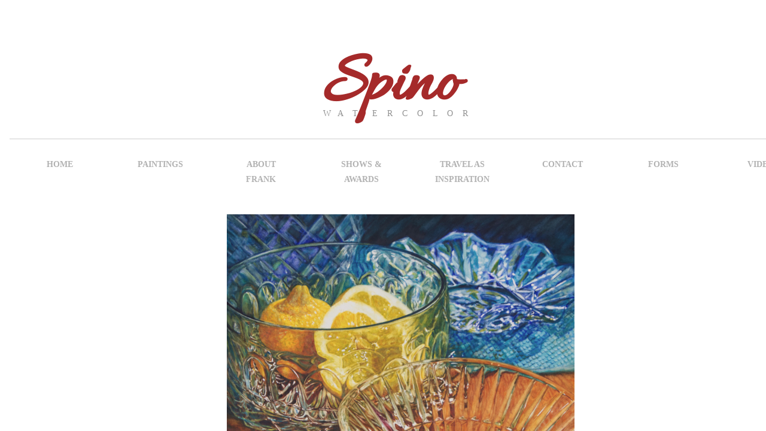

--- FILE ---
content_type: text/plain
request_url: https://www.google-analytics.com/j/collect?v=1&_v=j102&a=1734037919&t=pageview&_s=1&dl=http%3A%2F%2Fwww.frankspino.com%2Fhome.html&ul=en-us%40posix&dt=Home&sr=1280x720&vp=1280x720&_u=IEBAAEABAAAAACAAI~&jid=783568898&gjid=283126706&cid=1904238112.1768538249&tid=UA-86795945-1&_gid=1187631569.1768538249&_r=1&_slc=1&z=62943335
body_size: -450
content:
2,cG-1C5J7F91ZZ